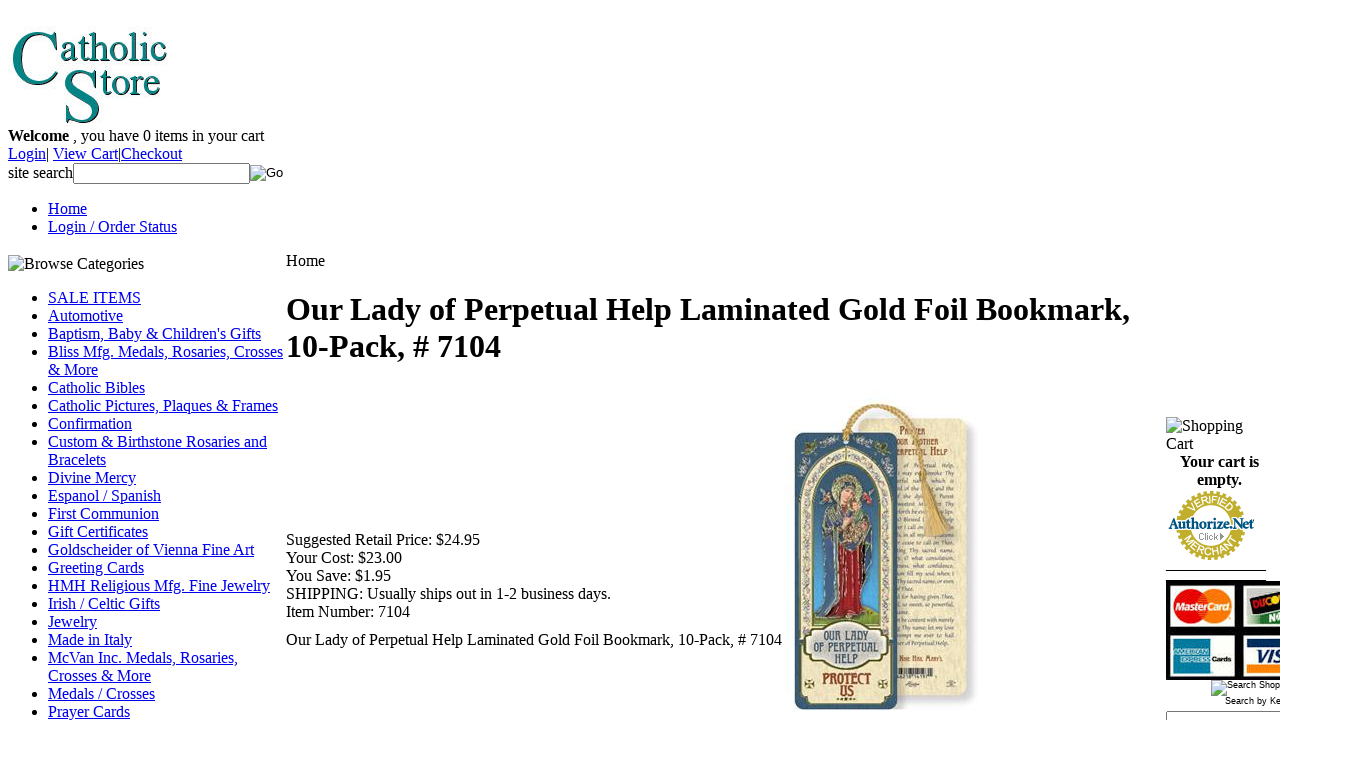

--- FILE ---
content_type: text/html; charset=utf-8
request_url: https://www.catholicstore.com/Our-Lady-of-Perpetual-Help-Laminated-Gold-Foil-Bookmark-10-Pack-7104.aspx
body_size: 12889
content:


<!DOCTYPE html PUBLIC "-//W3C//DTD XHTML 1.0 Transitional//EN" "http://www.w3.org/TR/xhtml1/DTD/xhtml1-transitional.dtd">

<html xmlns="http://www.w3.org/1999/xhtml" lang="en">
<head id="ctl00_headTag"><title>
	Our Lady of Perpetual Help Laminated Gold Foil Bookmark, 10-Pack, # 7104
</title>
    <script type="text/javascript" src="/scripts/jquery-3.5.1.min.js" integrity='sha384-ZvpUoO/+PpLXR1lu4jmpXWu80pZlYUAfxl5NsBMWOEPSjUn/6Z/hRTt8+pR6L4N2' crossorigin='anonymous'></script>
    <script type="text/javascript" src="/scripts/jquery-ui-1.13.0.min.js" integrity='sha384-GH7wmqAxDa43XGS89eXGbziWEki6l/Smy1U+dAI7ZbxlrLsmal+hLlTMqoPIIg1V' crossorigin='anonymous'></script>
    <script type="text/javascript" src="/scripts/json2.js" integrity='sha384-rY3wIRyRmLeQV74T/sN7A3vmSdmaUvjIIzs0Z0cxcwXDHrUumbS3B3u18KlipZ2i' crossorigin='anonymous'></script>
    <script type="text/javascript" src="/scripts/jstorage.js" integrity='sha384-oC7ifurXSiCOGfj0Uy8BEQzbYTql7TzwHA8cE+mQY4skImVU0TX2RYBBKdXDs5cp' crossorigin='anonymous'></script>

    <link type="text/css" rel="stylesheet" href="/custom.css.aspx?theme=159&amp;58594" /><link rel="image_src" href="http://www.catholicstore.com/images/products/thumb/7104.jpg" /><link rel="stylesheet" type="text/css" href="/scripts/jQueryUiStyles/jquery-ui.min.css" /><meta name="description" content="Our Lady of Perpetual Help Laminated Gold Foil Bookmark, 10-Pack, # 7104" /><meta name="keywords" content="Our Lady of Perpetual Help Laminated Gold Foil Bookmark, 10-Pack, # 7104" /><meta property="og:title" content="Our Lady of Perpetual Help Laminated Gold Foil Bookmark, 10-Pack, # 7104" /><meta property="og:description" content="Help spread the faith with this discount 10-pack." /><meta property="og:image" content="http://www.catholicstore.com/images/products/thumb/7104.jpg" /><meta property="og:site_name" content="Catholic Religious Store Medals Books Rosaries" /><meta property="og:url" content="http://www.catholicstore.com/Our-Lady-of-Perpetual-Help-Laminated-Gold-Foil-Bookmark-10-Pack-7104.aspx" /><link rel="canonical" href="https://www.catholicstore.com/Our-Lady-of-Perpetual-Help-Laminated-Gold-Foil-Bookmark-10-Pack-7104.aspx" />
    <script type="text/javascript" src="/scripts/storefront.js" integrity='sha384-wZ3DIKW9ZSoCKqJd55/BNLEcz3mgQhgMwHCw/jwN8k3RG+Hr9bq6e6m10w1YVJqQ' crossorigin='anonymous'></script>
    <script type="text/javascript" src="/scripts/storefront.ie10.js" integrity='sha384-9qRZorpiHcWTyPYogrGSXMS7WL+BQqd4f8L1TM8QShlm70sVe2mrRGcdOVqWssZ2' crossorigin='anonymous'></script>
    <script type="text/javascript" src="/scripts/jquery.producthistory.js" integrity='sha384-mGvZy9PlgY3eQGscCu2QBJCfNYGTuq65xdGE0VNdMv45A6y3R+TxUjF5aIZ+uLx3' crossorigin='anonymous'></script>
    
    <style type="text/css" media="all">
        .product-detail #additional {float:left;margin:10px 0 0;width:100%;}
        .product-detail #additional ul.tabs {float:left;width:100%; list-style-type:none !important; margin-left: 0px !important; padding-left: 0px !important; margin-right: 0px !important; padding-right: 0px !important;}
        .product-detail #additional ul.tabs li {float:left;width:24%;font-size:12px;text-align:center;border:1px solid #ddd;background:url(/images/item-bg.gif) repeat-x left bottom;}
        .product-detail #additional ul.tabs li.tab-desc {border-left:none;}
        .product-detail #additional ul.tabs li.active {background:#fff;border-bottom:none;}
        .product-detail #additional ul.tabs li a {display:block;padding:10px;text-decoration:none;color:#666;}
        .product-detail #additional ul.tabs li.active a {font-weight:bold;color:#333;}
        #quantity-discounts {float:left;}
        .updateProgress {display: block;position: relative;background-color: #fff;filter: alpha(opacity=70);-moz-opacity: 0.7;opacity: 0.7;padding: 0px;margin: 0px;border: 0px;background-image: url("/images/indicator.gif");background-repeat: no-repeat;background-position: center center;z-index: 100000;}
    </style>
<meta http-equiv="content-type" content="text/html; charset=utf-8" /><meta http-equiv="content-language" content="en-us" /></head>

<body id="ctl00_bodyTag" class="product-page-type Our-Lady-of-Perpetual-Help-Laminated-Gold-Foil-Bookmark-10-Pack-7104-page">

    <form name="aspnetForm" method="post" action="./Our-Lady-of-Perpetual-Help-Laminated-Gold-Foil-Bookmark-10-Pack-7104.aspx" onsubmit="javascript:return WebForm_OnSubmit();" id="aspnetForm">
<div>
<input type="hidden" name="__EVENTTARGET" id="__EVENTTARGET" value="" />
<input type="hidden" name="__EVENTARGUMENT" id="__EVENTARGUMENT" value="" />
<input type="hidden" name="__VIEWSTATE" id="__VIEWSTATE" value="0sGmCQWEjNlbvqD+JlZYMhOTZMflHv81etKTjQq4TxsdzCkpxLyfscwVzLhZxe0tINGq9B9asQSbGCARtyE54FC/0oT/kYfCMTHSruKx7EVCaw6BIHhO9ZkT9cmkP6BrfJMNQU8IyOBYAGD1uug2PV2IdpEj6vpTNxYq2O4fNqtVFY8rvUEHIBcZUSBr1H9XbTCPZ4/8W1bVFBrf4T6ixdLOBMWUKth8ydOPdQvfW/gsikL0F3TuVaNts27rnUlNjCdrulNq0bCAb0gvHZrWJyAF8HtvB8EltDmQSIhgXHS3w+4WpmA7irC24D8845aM9ipFBz3kv2gynxxyk4AQqnTlqDwkU/tKsGCG25KsMPjmYTzZl/LduU4J+Smck5mxiadHHn6O3VqAgrmM4H226SGp3TnjQLo55q9e57ujLVTTP+7Jdq/0ARHtqx18BJQbHnEDYC3MNvMg7vbP7dbSGCNYzSye30ca7Ng59JhtNrDqeNZykavb3jueTmgiWDHcxgqnQWCB3FnQhelcSkjndJOUjNx8tXSGg1uVKAXaoovHXgMyA6lU2Nalardmq4nbDCYtKyS1/9ewtA97oNRSnpmRMdhVvqK8WbfpE41LFiNhyLYFpPkVHCXLKgKtDfSz/2fRWLlwazyBmj7DnACHJ+g6fETWMTLV4L4sWFS5UjPB/Ny8GZ4Gcrzaw4AQZlfkmSSk+2XNmCpIHJjDa6RSy9fvmLJribmq3x0yY/yKsnMd9a41lp7rJErcqKYMzKPeWdV9Pq9/18EFhPtsJIFDZ4hM5TQXMMu1/[base64]/f/fr9epLuzHW9hzCYO0CN3QWWQ+O0tZVW+owVliftgct5U819jKkfNnxFmAS/748TiaZR+iT3otAVW5GtlVlCHbb1JtWKlLyOaU2KxpP05bSbxLw4hyoFBNklYcmC0Av3B0zMUqpZaj+cJO2c+899GkfFFsAe6WAoKFJPqHiGGxJ12EQrfSDaCVp2CP0no5sIXbbHcf0vwlokv9f1zkJp37J4v/MvMBxZHO5YONKHQ2kSJE3i8LDT2kd/lqySZJ7as5FJZ56ItrQDnnYms6YvCJNza3zJq6Ma86cI/ema5ECL6u7bW5iEtdOpfbFIgXCQ6hiGExHccn1ZJnCrD69xlPrO03S2CVtAgWaCzMtjpvSLaPzKCU6Rrk6U1FV12ZxuiEcmq6iPx68CuFsAc6W1Hnkbd5KfiUi0JrZAQAgQwls94r/29IW/3j6EqFMpi7KyMr+ApSPp/bZiunL" />
</div>

<script type="text/javascript">
//<![CDATA[
var theForm = document.forms['aspnetForm'];
if (!theForm) {
    theForm = document.aspnetForm;
}
function __doPostBack(eventTarget, eventArgument) {
    if (!theForm.onsubmit || (theForm.onsubmit() != false)) {
        theForm.__EVENTTARGET.value = eventTarget;
        theForm.__EVENTARGUMENT.value = eventArgument;
        theForm.submit();
    }
}
//]]>
</script>


<script src="/WebResource.axd?d=pynGkmcFUV13He1Qd6_TZAG0REM8qqEBAHCZinHsmTftbBz8ARFqQG4SmTbTGQGNsxByiuhhp7M8BL__qlDclA2&amp;t=638259264720000000" type="text/javascript"></script>


<script src="/ScriptResource.axd?d=nv7asgRUU0tRmHNR2D6t1HtMr9P-x2_74eSuheOvyS9sgudK_1OOBbqxeT95Oz7T4EgKT-ui-t0v-5WHdBjnvkKGXbdd-7IxxFMhrIT9raX1Q8vQJZ8sjEME6_5pfXflUbfOeoegYHjikdC7srSHlw2&amp;t=52f3558a" type="text/javascript"></script>
<script src="/ScriptResource.axd?d=NJmAwtEo3Ipnlaxl6CMhvtsjOePWILLXcWxlwCsHYz8fzRI9N5f0JccCBUsBm33EENLZXDYwZteS25FdzlV0igVEWzubi67r3jAiJ3i-Sz9kW0feR-VvdZFL844GJHYGuTW7fGD09j6SX6uvNV2Oe-XsnzpZhTrgTJSBMIzc6Ho1&amp;t=ffffffffb1d0f179" type="text/javascript"></script>
<script src="/ScriptResource.axd?d=dwY9oWetJoJoVpgL6Zq8ODn6mY9ix_887qsASlhK_vTw8AMA8PPR6IrMWs6QekhgoBeNs0izHBQ96rkU8iFXd95XYcpwleh_m016WsHkHKye3D16O_Li6Ay_wDz-uYcv1BH84cWSb30mu8pq8vUXCyqjWfvUgbpIFFJaaE3GFNA1&amp;t=ffffffffb1d0f179" type="text/javascript"></script>
<script type="text/javascript">
//<![CDATA[
function WebForm_OnSubmit() {
if (typeof(ValidatorOnSubmit) == "function" && ValidatorOnSubmit() == false) return false;
return true;
}
//]]>
</script>

<div>

	<input type="hidden" name="__VIEWSTATEGENERATOR" id="__VIEWSTATEGENERATOR" value="1314A63E" />
	<input type="hidden" name="__SCROLLPOSITIONX" id="__SCROLLPOSITIONX" value="0" />
	<input type="hidden" name="__SCROLLPOSITIONY" id="__SCROLLPOSITIONY" value="0" />
	<input type="hidden" name="__VIEWSTATEENCRYPTED" id="__VIEWSTATEENCRYPTED" value="" />
	<input type="hidden" name="__EVENTVALIDATION" id="__EVENTVALIDATION" value="TzeUkFyWcxPImngUMouKo3vjMk/XJZcQap4VP8qL1mLjHGMSxfApZ1xzIH4cQTi5GrXe2GdC6tQxdLERu69CKrPchi4l6kge1lRI4I1fIbb69mqTu6QsIMdJSihAkv1RYkPM+0H1imq7riLfF2MVP746rOkPN6a9ou54s3wtX8Vz8Dr9JkgKcFMqiT/hSHJRGEX8oCMXHk5eGkDipIwe9xFS8aQd1i7C4aWMbMtA672GOurF1Q04kFhvK9hPdg4XiXCiJZQK1S6WencupKbZEQ==" />
</div>
        

        

        

        <div id="wrapper">
            <table id="ctl00_container" class="page-container" cellspacing="0" cellpadding="0" border="0" style="border-collapse:collapse;">
	<tr id="ctl00_header">
		<td id="ctl00_headerContent" class="page-header"><div id="header-wrap"><a href="../../../"><br /></a><a href="../../../"><img src="../../../images/4July-8.jpg" width="163" height="101" /></a><br />
<div class="user-menu"><strong>Welcome </strong>, you have <span class="cart-count">0</span> items in your cart<br />  <a href="login.aspx">Login</a>|  <a href="cart.aspx">View Cart</a>|<a href="checkout.aspx">Checkout</a></div>
<div class="search-box-wrapper"><div id="ctl00_ctl08_searchBox" class="custom-search" onkeypress="javascript:return WebForm_FireDefaultButton(event, &#39;ctl00_ctl08_go&#39;)">
			
  <table cellpadding="0" cellspacing="0">
	<tr>
	  <td class="custom-search-text"><span>site search</span></td>
	  <td class="custom-search-field"><input name="ctl00$ctl08$search" type="text" maxlength="100" id="ctl00_ctl08_search" class="textbox" /></td>
	  <td class="custom-search-button"><input type="image" name="ctl00$ctl08$go" id="ctl00_ctl08_go" src="/themes/test4july18/images/buttons/custom_search_submit.gif" alt="Go" style="border-width:0px;" /></td>
	</tr>
  </table>

		</div>		 
</div>
<ul class="main-menu">
<li><a href="index.aspx">Home</a></li>
<li><a href="order-history.aspx">Login / Order Status</a></li>
</ul>
</div></td>
	</tr><tr id="ctl00_body" class="page-body">
		<td id="ctl00_bodyContent" class="page-body-content">
                        <div role="main">
                            <table id="ctl00_columns" class="page-body-columns" cellspacing="0" cellpadding="0" border="0" style="border-collapse:collapse;">
			<tr>
				<td id="ctl00_leftColumn" class="page-column-left">

<script src="/scripts/CategoryTree.js"></script>

<table border="0" cellpadding="0" cellspacing="0" class="module category-module" style="width:100%;">
					<tr>
						<td class="module-header"><img src="/themes/test4july18/images/layout/mod_head_category_lt.gif" alt="Browse Categories" style="border-width:0px;" /></td>
					</tr><tr>
						<td class="module-body">
  <ul class="module-list cat-nav">
    <li data-catId="cat-2299" data-catImg-path=""><a href="/sale-items.aspx">SALE ITEMS</a></li><li data-catId="cat-2101" data-catImg-path=""><a href="/automotive.aspx">Automotive</a></li><li data-catId="cat-2000" data-catImg-path=""><a href="/Baptism-Gifts-and-Books.aspx">Baptism, Baby &amp; Children&#39;s Gifts</a></li><li data-catId="cat-2115" data-catImg-path=""><a href="/bliss-medals-jewelry-rosaries.aspx">Bliss Mfg. Medals, Rosaries, Crosses &amp; More</a></li><li data-catId="cat-1838" data-catImg-path=""><a href="/Catholic-Bibles-NAB-RSV-Douay-Rheims-New-Jerusalem.aspx">Catholic Bibles</a></li><li data-catId="cat-1849" data-catImg-path=""><a href="/Catholic-Pictures-Plaques-and-Frames.aspx">Catholic Pictures, Plaques &amp; Frames</a></li><li data-catId="cat-2007" data-catImg-path=""><a href="/Confirmation.aspx">Confirmation</a></li><li data-catId="cat-2201" data-catImg-path="/productimages/cust ros pic.JPG"><a href="/custom-rosaries-and-bracelets.aspx">Custom &amp; Birthstone Rosaries and Bracelets</a></li><li data-catId="cat-2213" data-catImg-path=""><a href="/divine-mercy.aspx">Divine Mercy</a></li><li data-catId="cat-2265" data-catImg-path=""><a href="/espanol.aspx">Espanol / Spanish</a></li><li data-catId="cat-1857" data-catImg-path=""><a href="/First-Communion.aspx">First Communion</a></li><li data-catId="cat-2106" data-catImg-path=""><a href="/gift-certificates.aspx">Gift Certificates</a></li><li data-catId="cat-2118" data-catImg-path=""><a href="/goldscheider-of-vienna-fine-statuary.aspx">Goldscheider of Vienna Fine Art</a></li><li data-catId="cat-2127" data-catImg-path=""><a href="/greeting-cards.aspx">Greeting Cards</a></li><li data-catId="cat-2262" data-catImg-path=""><a href="/hmh-religious-mfg-fine-jewelry.aspx">HMH Religious Mfg. Fine Jewelry</a></li><li data-catId="cat-2085" data-catImg-path=""><a href="/Irish-/-Celtic-Gifts.aspx">Irish / Celtic Gifts</a></li><li data-catId="cat-1872" data-catImg-path=""><a href="/jewelry.aspx">Jewelry</a></li><li data-catId="cat-2076" data-catImg-path=""><a href="/made-in-italy.aspx">Made in Italy</a></li><li data-catId="cat-2117" data-catImg-path=""><a href="/mcvan-medals-jewelry-rosaries-and-more.aspx">McVan Inc. Medals, Rosaries, Crosses &amp; More</a></li><li data-catId="cat-1861" data-catImg-path=""><a href="/medals-and-crosses.aspx">Medals / Crosses</a></li><li data-catId="cat-1851" data-catImg-path=""><a href="/laminated-prayer-cards.aspx">Prayer Cards</a></li><li data-catId="cat-1870" data-catImg-path=""><a href="/religiousgoods.aspx">Religious Goods</a></li><li data-catId="cat-1781" data-catImg-path=""><a href="/Catholic-Rosaries-and-Chaplets.aspx">Rosaries, Chaplets &amp; Scapulars</a></li><li data-catId="cat-2092" data-catImg-path=""><a href="/st-benedict-items.aspx">St. Benedict Items</a></li><li data-catId="cat-1888" data-catImg-path=""><a href="/statues.aspx">Statues</a></li><li data-catId="cat-1885" data-catImg-path=""><a href="/wallcrosses.aspx">Wall Crosses / Standing Crosses</a></li><li data-catId="cat-2008" data-catImg-path=""><a href="/marriage-and-anniversary.aspx">Wedding / Marriage / Anniversary</a></li><li data-catId="cat-2301" data-catImg-path=""><a href="/wj-hirten-hir.aspx">WJ Hirten (HIR)</a></li><li data-catId="cat-2051" data-catImg-path=""><a href="/lent-and-easter.aspx">Lent / Easter</a></li><li data-catId="cat-2056" data-catImg-path=""><a href="/Advent-and--Christmas-Gifts-and-Books.aspx">Advent &amp; Christmas</a></li>	  
  </ul>  
</td>
					</tr>
				</table>
</td><td id="ctl00_centerColumn" class="page-column-center"><div id="ctl00_breadcrumb" class="breadcrumb">
					
                                            <span id="ctl00_breadcrumbContent"><span>Home</span></span>
                                        
				</div>
    <input name="ctl00$pageContent$productDetailsID" type="hidden" id="ctl00_pageContent_productDetailsID" class="productDetailsID" value="65992" />
    
    <div id="ctl00_pageContent_productAjaxPanel">
					
        <script type="text/javascript">
//<![CDATA[
Sys.WebForms.PageRequestManager._initialize('ctl00$pageContent$scriptManager', 'aspnetForm', ['tctl00$pageContent$productDetailUpdatePanel',''], [], ['ctl00$pageContent$addToCart',''], 90, 'ctl00');
					//]]>
</script>

        <div id="ctl00_pageContent_productDetailUpdatePanel">
						
                <div id="product-detail-div" class="product-detail" itemscope itemtype="http://schema.org/Product">
                    <h1>Our Lady of Perpetual Help Laminated Gold Foil Bookmark, 10-Pack, # 7104</h1>


<table class="prod-detail" cellpadding="0" cellspacing="0">
  <tr>
    <td class="prod-detail-lt">
          
      <div class="prod-detail-price">
                  <div class="prod-detail-msrp"><span class="prod-detail-msrp-label">Suggested Retail Price:</span> <span class="prod-detail-msrp-value">$24.95</span></div>
                          <div class="prod-detail-cost"><span class="prod-detail-cost-label">Your Cost:</span> <span class="prod-detail-cost-value">$23.00</span></div>
                    	          <div class="prod-detail-save"><span class="prod-detail-save-label">You Save:</span> <span class="prod-detail-save-value">$1.95</span></div>
              </div>
              <div class="prod-detail-stock">SHIPPING: Usually ships out in 1-2 business days.</div>
                	<div class="prod-detail-part"><span class="prod-detail-part-label">Item Number:</span> <span class="prod-detail-part-value">7104</span></div>
                                            <div class="prod-detail-desc" style="margin-top:10px">Our Lady of Perpetual Help Laminated Gold Foil Bookmark, 10-Pack, # 7104</div>
            
    </td>
    <td class="prod-detail-rt">      
                              <table width='325px'><tr><td><a href='/images/products/detail/7104.jpg' class='MagicZoomPlus' rel='zoom-position:inner; smoothing: false; background-color: #5A5A5A; background-opacity: 45; background-speed: 500; caption-source: img:title; disable-zoom: false; disable-expand: false; zoom-fade: true; keep-thumbnail: true; selectors-effect: disolve; ' id='Zoomer'><img src='/images/products/display/7104.jpg' alt='Our Lady of Perpetual Help Laminated Gold Foil Bookmark, 10-Pack, # 7104' title='Click image for larger or smaller.' /></a><br/></td></tr></table>
                                           
                  
      <div class="prod-detail-purchase" onkeypress="javascript:return WebForm_FireDefaultButton(event, &#39;ctl00_pageContent_addToCart&#39;)">
							<label for="ctl00_pageContent_txtQuantity" class="label">Quantity:</label><input name="ctl00$pageContent$txtQuantity" type="text" value="1" maxlength="10" size="3" id="ctl00_pageContent_txtQuantity" class="textbox-center" /><span id="ctl00_pageContent_ctl78" style="color:Red;display:none;"><br />* Whole number only</span><input type="image" name="ctl00$pageContent$addToCart" id="ctl00_pageContent_addToCart" class="prod-detail-add" buttonProperty="addToCart" src="/themes/test4july18/images/buttons/cart_btn_add.gif" alt="add to cart" onclick="javascript:WebForm_DoPostBackWithOptions(new WebForm_PostBackOptions(&quot;ctl00$pageContent$addToCart&quot;, &quot;&quot;, true, &quot;&quot;, &quot;&quot;, false, false))" style="border-width:0px;" />
						</div>      <div class="prod-detail-shopping-list">
							<a id="ctl00_pageContent_ctl82_shopping-list-add" href="javascript:WebForm_DoPostBackWithOptions(new WebForm_PostBackOptions(&quot;ctl00$pageContent$ctl82$shopping-list-add&quot;, &quot;&quot;, true, &quot;&quot;, &quot;&quot;, false, true))" style="display:block;">Add to a new shopping list</a>
						</div>      <div style="margin-top:20px;" class="clearfix">
		<div style="float:left; padding-bottom:10px; padding-right:10px;"></div>
		<div style="float:left;"></div>
      </div>  
                 
		<table style="margin-top: 20px;">
			<tr>
																			</tr>
		</table>     
    </td>
  </tr>
</table>
<a name="reviews"></a>

<h3 style="margin-top:20px">Product Reviews</h3>

<div class="prod-detail-rating-add">
  <table cellpadding="0" cellspacing="3" width="100%">
    <tr>
      <td>
		
			<a id="ctl00_pageContent_ctl117_hlLogin" href="login.aspx?review&amp;product=65992">Login to rate or review this product</a>
		  
	  </td>
      <td style="text-align:right"></td>
    </tr>
  </table>  
</div>

<div class="prod-detail-rating-stat">
  <table cellpadding="0" cellspacing="3" width="100%">
    <tr>
	  <td><strong>(0 Ratings, 0 Reviews)</strong></td>
	  <td style="text-align:right">
		
	  </td>
	</tr>
  </table>
</div>

<div>

						</div>
		
                </div>
                <script type="text/javascript" src="/scripts/addthis.js"></script>
                <script type="text/javascript" src="/scripts/jquery.tabs.js"></script>
                <link href='/controls/magiczoomplus/magiczoomplus.css' rel='stylesheet' type='text/css' media='screen'/>
                <script src='/controls/magiczoomplus/magiczoomplus.js' type='text/javascript'></script>
            
					</div>
        
        <script language="javascript" type="text/javascript">
      
            var overlay = null;

            renderAddthisButtons();

            Sys.Application.add_load(function (sender, args) {
                var prm = Sys.WebForms.PageRequestManager.getInstance();
                prm.add_initializeRequest(InitializeRequest);
                if (prm.get_isInAsyncPostBack()) {
                    prm.add_endRequest(SocialButtonsRefresh);
                    prm.add_endRequest(AdvancedImageGalleryRefresh);
                    prm.add_endRequest(InitTabs);
                }
            });

            function AdvancedImageGalleryRefresh() {
                var head = document.getElementsByTagName('head')[0];

                var scriptSrc = '/controls/magiczoomplus/magiczoomplus.js';
                
                var script = document.createElement('script');
                script.type = 'text/javascript';
                script.src = scriptSrc;

                head.appendChild(script);
            }

            function SocialButtonsRefresh() {

                renderAddthisButtons();

                var head = document.getElementsByTagName('head')[0];

                if (window.addthis)
                    window.addthis = null;
                if (window.FB)
                    window.FB = null;

                var scriptSrc = '//connect.facebook.net/en_US/all.js#xfbml=1';
                             
                var script = document.createElement('script');
                script.type = 'text/javascript';
                script.src = scriptSrc;
                head.appendChild(script);

                scriptSrc = '//s7.addthis.com/js/250/addthis_widget.js';

                script = document.createElement('script');
                script.type = 'text/javascript';
                script.src = scriptSrc;
                head.appendChild(script);

                if (window.addthis) {
                    window.addthis.ost = 0;
                    window.addthis.update();
                }
            }

            function InitializeRequest(sender, args) {
                var productDetail = document.getElementById("product-detail-div");

                if (productDetail != null) {
                    if (overlay == null) {
                        overlay = document.createElement("div");
                        overlay.id = "product-detail-overlay";
                        overlay.setAttribute("class", "updateProgress");
                    }

                    var width = 0;
                    var height = 0;

                    if (productDetail.currentStyle) {
                        var paddingLeft = productDetail.currentStyle.paddingLeft.replace(/px,*\)*/g, "");
                        var paddingTop = productDetail.currentStyle.paddingTop.replace(/px,*\)*/g, "");

                        width = (productDetail.offsetWidth - paddingLeft - 1) + "px";
                        height = (productDetail.offsetHeight - paddingTop - 1) + "px";
                    }
                    else if (document.defaultView) {
                        width = document.defaultView.getComputedStyle(productDetail, '').getPropertyValue("width");
                        height = document.defaultView.getComputedStyle(productDetail, '').getPropertyValue("height");
                    }

                    if (width != 0 && height != 0) {
                        overlay.style.width = width;
                        overlay.style.height = height;
                        overlay.style.top = "-" + overlay.style.height;

                        productDetail.style.width = width;
                        productDetail.style.height = height;

                        productDetail.appendChild(overlay);
                    }
                }
            }

        </script>
    
				</div>
    <div id="ctl00_pageContent_pnlProductHistory">
					
    <script language="javascript" type="text/javascript">
        var prodName = 'Our Lady of Perpetual Help Laminated Gold Foil Bookmark, 10-Pack, # 7104';
        var prodId = '65992';

        var prodImg = '/images/products/thumb/7104.jpg';

        var prodPrice = $(".prod-detail-cost-value").text();
        var prodUrl = '/Our-Lady-of-Perpetual-Help-Laminated-Gold-Foil-Bookmark-10-Pack-7104.aspx'
        productHistory.HistoryActionQueue.push(function () { productHistory.addToHistory({ id: prodId, name: prodName, img: prodImg, url: prodUrl, price: prodPrice, isAuthenticated: 'False', isSaved: false }) });

        function CheckFileSize(input, maxSize) {
            if (input.files[0].size > maxSize) {
                var message = "The file that you are trying to send exceeds the ";
                if (maxSize > 1024 * 1024) {
                    message += (maxSize / 1024 / 1024).toFixed(2) + " mb ";
                } else {
                    message += maxSize.toString() + " Kb ";
                }
                message += "attachment limit.\nPlease, reduce the file size or select another file."
                alert(message);
                input.value = "";
            }
        }
    </script>
    
				</div>
</td><td id="ctl00_rightColumn" class="page-column-right"><table border="0" cellpadding="0" cellspacing="0" class="module cart-module" style="width:100%;">
					<tr>
						<td class="module-header"><img src="/themes/test4july18/images/layout/mod_head_cart_rt.gif" alt="Shopping Cart" style="border-width:0px;" /></td>
					</tr><tr>
						<td class="module-body">
	<table border="0" cellpadding="0" cellspacing="0" class="mod-body cart-module-cart" style="width:100%;">
							<tr>
								<td class="mod-body-tl"></td><td class="mod-body-tp"></td><td class="mod-body-tr"></td>
							</tr><tr>
								<td class="mod-body-lt"></td><td class="mod-body-body">
		
				<div style="text-align: center; font-weight: bold;">
					Your cart is empty.</div>
			
	</td><td class="mod-body-rt"></td>
							</tr><tr>
								<td class="mod-body-bl"></td><td class="mod-body-bt"></td><td class="mod-body-br"></td>
							</tr>
						</table>
	
	
</td>
					</tr>
				</table>
<!-- (c) 2005, 2016. Authorize.Net is a registered trademark of CyberSource Corporation --> <div class="AuthorizeNetSeal"> <script type="text/javascript" language="javascript">var ANS_customer_id="84467aab-a601-4ee1-b99d-e0407d643572";</script> <script type="text/javascript" language="javascript" src="//verify.authorize.net/anetseal/seal.js" ></script>____________________
<script language="JavaScript" src="https://seal.networksolutions.com/siteseal/javascript/siteseal.js" type="text/javascript"></script>
<!--SiteSeal Html Builder Code: 
 Shows the logo at URL https://seal.networksolutions.com/images/netsolsiteseal.png 
 Logo type is  ("NETSB") 
 //-->
<script language="JavaScript" type="text/javascript">// <![CDATA[
 SiteSeal("https://seal.networksolutions.com/images/netsolsiteseal.png", "NETSB", "none");
// ]]></script>
____________________
<img src="../../../images/Credit%20Cards.jpg" width="146" height="99" />
<table border="0" cellpadding="0" cellspacing="0" class="module list-search-module" style="width:100%;">
					<tr>
						<td class="module-header"><img src="/themes/test4july18/images/layout/mod_head_shopping_rt.gif" alt="Search Shopping Lists" style="border-width:0px;" /></td>
					</tr><tr>
						<td class="module-body">
  <table border="0" cellpadding="0" cellspacing="0" class="mod-body " style="width:100%;">
							<tr>
								<td class="mod-body-tl"></td><td class="mod-body-tp"></td><td class="mod-body-tr"></td>
							</tr><tr>
								<td class="mod-body-lt"></td><td class="mod-body-body">Search by Keyword
      
    <div id="ctl00_ctl15_pnlListSearch" onkeypress="javascript:return WebForm_FireDefaultButton(event, &#39;ctl00_ctl15_imbGo&#39;)">
									
	  <table cellpadding="0" cellspacing="0" style="margin:0;padding:0;border:none;border-collapse:collapse;">
		<tr>
		  <td style="padding-right:5px;width:93%;vertical-align:middle;">
			<input name="ctl00$ctl15$txtSearch" type="text" maxlength="100" id="ctl00_ctl15_txtSearch" class="textbox list-search-module-text" />
		  </td>
		  <td style="vertical-align:middle;text-align:right;">
			<input type="image" name="ctl00$ctl15$imbGo" id="ctl00_ctl15_imbGo" src="/themes/test4july18/images/buttons/mod_btn_go.gif" alt="Go" style="border-width:0px;" />
		  </td>
		</tr>
	  </table>
	
								</div>

	<div id="ctl00_ctl15_pnlLists" class="shopping-list-module">

								</div>

  </td><td class="mod-body-rt"></td>
							</tr><tr>
								<td class="mod-body-bl"></td><td class="mod-body-bt"></td><td class="mod-body-br"></td>
							</tr>
						</table>  
</td>
					</tr>
				</table>
</td>
			</tr>
		</table>
                        </div>
                    </td>
	</tr><tr id="ctl00_footer" class="page-footer">
		<td id="ctl00_footerContent" class="page-footer-content"><div id="footer-wrap">
<div class="footer-menu"><a href="index.aspx">Home</a>| <a href="login.aspx">Login</a>| <a href="contact-us.aspx">Contact Us</a></div>
<div class="footer-copy">&copy; 2026 Catholic Religious Store Medals Books Rosaries, All Rights Reserved.</div>
</div></td>
	</tr>
</table>
        </div>

        <script type="text/javascript" src="https://ssl.google-analytics.com/ga.js"></script><script type='text/javascript'>
				var pageTracker = _gat._getTracker('UA-11811666-1');
				pageTracker._initData();
				pageTracker._trackPageview();
			</script>

    
<script type="text/javascript">
//<![CDATA[
var Page_Validators =  new Array(document.getElementById("ctl00_pageContent_ctl78"));
//]]>
</script>

<script type="text/javascript">
//<![CDATA[
var ctl00_pageContent_ctl78 = document.all ? document.all["ctl00_pageContent_ctl78"] : document.getElementById("ctl00_pageContent_ctl78");
ctl00_pageContent_ctl78.controltovalidate = "ctl00_pageContent_txtQuantity";
ctl00_pageContent_ctl78.focusOnError = "t";
ctl00_pageContent_ctl78.errormessage = "<br />* Whole number only";
ctl00_pageContent_ctl78.display = "Dynamic";
ctl00_pageContent_ctl78.type = "Integer";
ctl00_pageContent_ctl78.evaluationfunction = "RangeValidatorEvaluateIsValid";
ctl00_pageContent_ctl78.maximumvalue = "999999";
ctl00_pageContent_ctl78.minimumvalue = "1";
//]]>
</script>


<script type="text/javascript">
//<![CDATA[

var Page_ValidationActive = false;
if (typeof(ValidatorOnLoad) == "function") {
    ValidatorOnLoad();
}

function ValidatorOnSubmit() {
    if (Page_ValidationActive) {
        return ValidatorCommonOnSubmit();
    }
    else {
        return true;
    }
}
        
theForm.oldSubmit = theForm.submit;
theForm.submit = WebForm_SaveScrollPositionSubmit;

theForm.oldOnSubmit = theForm.onsubmit;
theForm.onsubmit = WebForm_SaveScrollPositionOnSubmit;

document.getElementById('ctl00_pageContent_ctl78').dispose = function() {
    Array.remove(Page_Validators, document.getElementById('ctl00_pageContent_ctl78'));
}
//]]>
</script>
</form>

    <script type="text/javascript" src="/scripts/defaultButtons.js" integrity='sha384-5ZmqjTEQUUwIAD4afcuMOcaT73hnTZAqZ8ksDHNW0EuVqgG36Nk3P85EzmMhqoVG' crossorigin='anonymous'></script>
</body>
</html>
